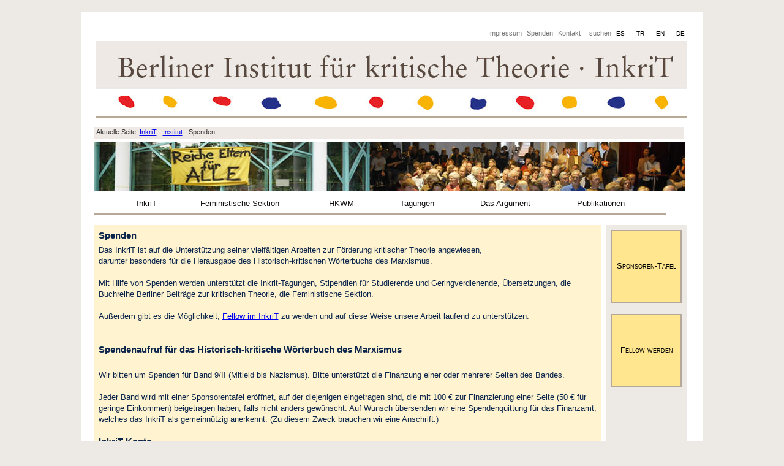

--- FILE ---
content_type: text/html; charset=utf-8
request_url: https://www.inkrit.de/neuinkrit/index.php/de/inkrit-de/institut/spenden
body_size: 4889
content:

<!DOCTYPE html><html xmlns="http://www.w3.org/1999/xhtml" xml:lang="de-de" lang="de-de" dir="ltr" >
<head>

		<base href="https://www.inkrit.de/neuinkrit/index.php/de/inkrit-de/institut/spenden" />
	<meta http-equiv="content-type" content="text/html; charset=utf-8" />
	<meta name="keywords" content="Berliner Institut für kritische Theorie e.V., InkriT, Marxismus, kritische Theorie, Wörterbuch, historisch-kritisch, historisch-kritisches Wörterbuch des Marxismus, Gramsci, Argument, Das Argument, Philosophie" />
	<meta name="description" content="Institut für kritische Theorie" />
	<meta name="generator" content="Joomla! - Open Source Content Management" />
	<title>Spenden</title>
	<link href="/neuinkrit/index.php/de/inkrit-de/institut/spenden?format=feed&amp;type=rss" rel="alternate" type="application/rss+xml" title="RSS 2.0" />
	<link href="/neuinkrit/index.php/de/inkrit-de/institut/spenden?format=feed&amp;type=atom" rel="alternate" type="application/atom+xml" title="Atom 1.0" />
	<link href="/neuinkrit/media/mod_languages/css/template.css?2b302e83a556b4b5e20fb8d083d978d6" rel="stylesheet" type="text/css" />
	<script type="application/json" class="joomla-script-options new">{"csrf.token":"894710044fa64e6e32e7b64f9f0a606d","system.paths":{"root":"\/neuinkrit","base":"\/neuinkrit"}}</script>
	<script src="/neuinkrit/media/jui/js/jquery.min.js?2b302e83a556b4b5e20fb8d083d978d6" type="text/javascript"></script>
	<script src="/neuinkrit/media/jui/js/jquery-noconflict.js?2b302e83a556b4b5e20fb8d083d978d6" type="text/javascript"></script>
	<script src="/neuinkrit/media/jui/js/jquery-migrate.min.js?2b302e83a556b4b5e20fb8d083d978d6" type="text/javascript"></script>
	<script src="/neuinkrit/media/system/js/caption.js?2b302e83a556b4b5e20fb8d083d978d6" type="text/javascript"></script>
	<script src="/neuinkrit/media/system/js/mootools-core.js?2b302e83a556b4b5e20fb8d083d978d6" type="text/javascript"></script>
	<script src="/neuinkrit/media/system/js/core.js?2b302e83a556b4b5e20fb8d083d978d6" type="text/javascript"></script>
	<script src="/neuinkrit/media/system/js/mootools-more.js?2b302e83a556b4b5e20fb8d083d978d6" type="text/javascript"></script>
	<script src="/neuinkrit/templates/fe_2std/javascript/pluginpage.js" type="text/javascript"></script>
	<script src="/neuinkrit/templates/fe_2std/javascript/jquery.toggleElements.pack.js" type="text/javascript"></script>
	<script src="/neuinkrit/templates/fe_2std/javascript/faltung.js" type="text/javascript"></script>
	<script type="text/javascript">
jQuery(window).on('load',  function() {
				new JCaption('img.caption');
			});
	</script>

<!-- Gestaltung backend -->
		<link rel="stylesheet" href="/neuinkrit/templates/fe_2std/css/login.css" type="text/css" />
		<link rel="stylesheet" href="/neuinkrit/templates/fe_2std/css/profil.css" type="text/css" />
<!-- Seitengestaltung -->
		<link rel="stylesheet" href="/neuinkrit/templates/fe_2std/css/sz_std.css" type="text/css" />
      <link rel="stylesheet" href="/neuinkrit/templates/fe_2std/css/s4s2k1.css" type="text/css" />
      <link rel="stylesheet" href="/neuinkrit/templates/fe_2std/css/s3s3k1.css" type="text/css" />
      <link rel="stylesheet" href="/neuinkrit/templates/fe_2std/css/s6k1.css" type="text/css" />
      <link rel="stylesheet" href="/neuinkrit/templates/fe_2std/css/s7.css" type="text/css" />
      <link rel="stylesheet" href="/neuinkrit/templates/fe_2std/css/z1alphabet.css" type="text/css" />
		<link rel="stylesheet" href="/neuinkrit/templates/fe_2std/css/seitebearbeiten.css" type="text/css" />

      <link rel="shortcut icon" type="image/x-icon" href="/neuinkrit/templates/fe_2std/images/favicon.ico" />

<!-- faltung -->
      <link rel="stylesheet" href="/neuinkrit/templates/fe_2std/css/faltung.css" type="text/css" />
<!-- medieneinfuegen -->
      <link rel="stylesheet" href="/neuinkrit/templates/fe_2std/css/medieneinfuegen.css" type="text/css" />
<!-- formulare -->
      <link rel="stylesheet" href="/neuinkrit/templates/fe_2std/css/formulare.css" type="text/css" />
<!-- admininhalte -->
      <link rel="stylesheet" href="/neuinkrit/templates/fe_2std/css/adminseiten.css" type="text/css" />
<!-- Template und Menue -->
		<link rel="stylesheet" href="/neuinkrit/templates/system/css/system.css" type="text/css" />
		<link rel="stylesheet" href="/neuinkrit/templates/fe_2std/css/template.css" type="text/css" />
		<link rel="stylesheet" href="/neuinkrit/templates/fe_2std/css/mh1.css" type="text/css" />

      


            <style type="text/css">
         #wrapper {width: 975px; background-color: #FFFFFF;}
         body {background-color : #EDEAE5;}
         #menue {background-color : #FFFFFF;}
         /*div #oben1 #oben1suchen {background-color : #FFFFFF;}
         div #oben1 #oben1suchen .button {background-color : #FFFFFF;}
         #menue ul li a {border-bottom: 3px solid ;}
         #menue ul ul li a {border-bottom: 0px solid ;}*/
      </style>

      </head>

 

<body>
<div id="wrapper">
   <div id="oben1">


         <div id="oben1sprachauswahl">		<div class="moduletable">
						<div class="mod-languages">

	<ul class="lang-inline" dir="ltr">
						<li>
			<a href="/neuinkrit/index.php/es/donar">
							ES						</a>
			</li>
								<li>
			<a href="/neuinkrit/index.php/tr/bagis">
							TR						</a>
			</li>
								<li>
			<a href="/neuinkrit/index.php/en/donation">
							EN						</a>
			</li>
											<li class="lang-active">
			<a href="https://www.inkrit.de/neuinkrit/index.php/de/inkrit-de/institut/spenden">
							DE						</a>
			</li>
				</ul>

</div>
		</div>
	</div>
         <!--<div id="oben1suchen"></div>
         <div id="oben1suchen"><a href="/neuinkrit/index.php/de/erweiterte-suche">suchen search rechercher buscar ara</a></div>-->
                     <div id="oben1suchen"><a href="/neuinkrit/index.php/de/erweiterte-suche">suchen</a></div>
                     <div id="oben1kontakt"><a href="/neuinkrit/index.php/de/inkrit-de/institut/kontakt">Kontakt</a></div>
         
                     <div id="oben1spenden"><a href="/neuinkrit/index.php/de/inkrit-de/institut/spenden">Spenden</a></div>
         
                     <div id="oben1impressum"><a href="/neuinkrit/index.php/de/inkrit/impressum">Impressum</a></div>
         

   </div>
   <div class="clear"></div>


   <div id="logozeile">
       <div id="logofest"></div>
   </div>
   <div class="clear"></div>


   <div id="oben2">
       <div id="oben2brotkrumenpfad">		<div class="moduletable">
						<div class="krizalys_breadcrumb">
		<span class="showHere">Aktuelle Seite: </span>
		<span itemscope="itemscope" itemtype="http://data-vocabulary.org/Breadcrumb"><a href="/neuinkrit/index.php/de/" itemprop="url" class="pathway"><span itemprop="title">InkriT</span></a>  -  <span itemprop="child" itemscope="itemscope" itemtype="http://data-vocabulary.org/Breadcrumb"><a href="/neuinkrit/index.php/de/inkrit-de/institut" itemprop="url" class="pathway"><span itemprop="title">Institut</span></a><span itemprop="child" itemscope="itemscope" itemtype="http://data-vocabulary.org/Breadcrumb">  -  <span itemprop="title">Spenden</span></span></span></span></span></div>
		</div>
	</div>
   </div>
   <div class="clear"></div>


   <div id="oben3">		<div class="moduletable">
						<div class="random-image">
	<img src="/neuinkrit/images/kopfbilder_inkrit/inkrit_000.jpg" alt="inkrit_000.jpg" width="965" height="80" /></div>
		</div>
	</div>
   <div id="menue">		<div class="moduletable">
						<ul class="nav menu mod-list">
<li class="item-101 active deeper parent"><a href="/neuinkrit/index.php/de/" >InkriT</a><ul class="nav-child unstyled small"><li class="item-177 active deeper parent"><a href="/neuinkrit/index.php/de/inkrit-de/institut" >Institut</a><ul class="nav-child unstyled small"><li class="item-178"><a href="/neuinkrit/index.php/de/inkrit-de/institut/vorstand" >Vorstand</a></li><li class="item-180"><a href="/neuinkrit/index.php/de/inkrit-de/institut/satzung" >Satzung</a></li><li class="item-181"><a href="/neuinkrit/index.php/de/inkrit-de/institut/kontakt" >Kontakt</a></li><li class="item-182 current active"><a href="/neuinkrit/index.php/de/inkrit-de/institut/spenden" >Spenden</a></li></ul></li><li class="item-179"><a href="/neuinkrit/index.php/de/inkrit-de/kuratorium" >Kuratorium</a></li><li class="item-176"><a href="/neuinkrit/index.php/de/inkrit-de/fellows" >Fellows</a></li><li class="item-548"><a href="/neuinkrit/index.php/de/inkrit-de/mitarbeit-inkrit" >Mitarbeit</a></li><li class="item-211"><a href="/neuinkrit/index.php/de/inkrit-de/stiftung" >Stiftung</a></li><li class="item-184"><a href="/neuinkrit/index.php/de/inkrit-de/inkrit-kooperationen" >Kooperationen</a></li></ul></li><li class="item-174 deeper parent"><a href="/neuinkrit/index.php/de/feministische-sektion" >Feministische Sektion</a><ul class="nav-child unstyled small"><li class="item-312"><a href="/neuinkrit/index.php/de/feministische-sektion/veranstaltungen" >Veranstaltungen</a></li><li class="item-313"><a href="/neuinkrit/index.php/de/feministische-sektion/inkrit-tagungstreffen" >InkriT Tagungstreffen</a></li><li class="item-539"><a href="/neuinkrit/index.php/de/publikationen/hkwf" >HKWF</a></li></ul></li><li class="item-185 deeper parent"><a href="/neuinkrit/index.php/de/hkwm" >HKWM</a><ul class="nav-child unstyled small"><li class="item-356"><a href="/neuinkrit/index.php/de/hkwm/auf-einen-blick" >Auf einen Blick</a></li><li class="item-187"><a href="/neuinkrit/index.php/de/hkwm/konzeption" >Konzeption</a></li><li class="item-188"><a href="/neuinkrit/index.php/de/publikationen/hkwm" >Editionsplan &amp; Artikel</a></li><li class="item-189"><a href="/neuinkrit/index.php/de/hkwm/autoren" >Autorinnen und Autoren</a></li><li class="item-190"><a href="/neuinkrit/index.php/de/hkwm/mitarbeiter" >Mitarbeiter</a></li><li class="item-191"><a href="/neuinkrit/index.php/de/hkwm/sponsoren" >Sponsoren</a></li><li class="item-192"><a href="/neuinkrit/index.php/de/hkwm/presse" >Presse</a></li><li class="item-193"><a href="/neuinkrit/index.php/de/hkwm/shop" >Artikel kaufen</a></li><li class="item-194"><a href="/neuinkrit/index.php/de/hkwm/kontakt" >Kontakt</a></li></ul></li><li class="item-195 deeper parent"><a href="/neuinkrit/index.php/de/tagungen" >Tagungen</a><ul class="nav-child unstyled small"><li class="item-363"><a href="/neuinkrit/index.php/de/tagungen/tagungen-aktuelle-tagung" >Aktuelle Tagung                                   </a></li><li class="item-196"><a href="/neuinkrit/index.php/de/tagungen/fruehere-tagungen" >Frühere Tagungen</a></li><li class="item-315"><a href="/neuinkrit/index.php/de/tagungen/weitere-veranstaltungen" >Veranstaltungen</a></li></ul></li><li class="item-197 deeper parent"><a href="/neuinkrit/index.php/de/das-argument" >Das Argument</a><ul class="nav-child unstyled small"><li class="item-357"><a href="/neuinkrit/index.php/de/das-argument/das-argument-aktuelle-ausgabe" >Aktuelle Ausgaben</a></li><li class="item-358"><a href="/neuinkrit/index.php/de/das-argument/das-argument-ueber-die-zeitschrift" >Über die Zeitschrift</a></li><li class="item-198"><a href="/neuinkrit/index.php/de/das-argument/redaktion" >Redaktion</a></li><li class="item-362"><a href="/neuinkrit/index.php/de/das-argument/das-argument-richtlinien" >Richtlinien</a></li><li class="item-200"><a href="/neuinkrit/index.php/de/das-argument/kontakt" >Kontakt</a></li><li class="item-359 deeper parent"><a href="/neuinkrit/index.php/de/publikationen/das-argument" >Argument Archiv</a><ul class="nav-child unstyled small"><li class="item-361"><a href="/neuinkrit/index.php/de/publikationen/das-argument" >Das Argument</a></li><li class="item-360"><a href="/neuinkrit/index.php/de/publikationen/argument-sonderbaende" >Argument Sonderbände</a></li></ul></li></ul></li><li class="item-201 deeper parent"><a href="/neuinkrit/index.php/de/publikationen" >Publikationen</a><ul class="nav-child unstyled small"><li class="item-202"><a href="/neuinkrit/index.php/de/publikationen/hkwm" >HKWM</a></li><li class="item-205"><a href="/neuinkrit/index.php/de/publikationen/berliner-beitraege" >Berliner Beiträge</a></li><li class="item-207"><a href="/neuinkrit/index.php/de/publikationen/gramsci" >Gramsci</a></li><li class="item-208"><a href="/neuinkrit/index.php/de/publikationen/holzkamp" >Holzkamp</a></li><li class="item-209"><a href="/neuinkrit/index.php/de/publikationen/hkwf" >HKWF</a></li><li class="item-203"><a href="/neuinkrit/index.php/de/publikationen/das-argument" >Das Argument</a></li><li class="item-204"><a href="/neuinkrit/index.php/de/publikationen/argument-sonderbaende" >Argument Sonderbände</a></li><li class="item-485"><a href="/neuinkrit/index.php/de/publikationen/studienhefte" >Argument Studienhefte</a></li><li class="item-206"><a href="/neuinkrit/index.php/de/publikationen/kwm" >KWM</a></li></ul></li><li class="item-152"><a href="/neuinkrit/index.php/de/xlogin" > </a></li></ul>
		</div>
	</div>

   <div id="nachricht"><div id="system-message-container">
	</div>
</div>

   <div id="oben4"></div>

   <div id="inhalt"><div class="blog-featured_s6k1" itemscope itemtype="https://schema.org/Blog">
	
		
		<div class="items-row cols-2 row-0 row-fluid">
					<div class="item column-1 span6"
				itemprop="blogPost" itemscope itemtype="https://schema.org/BlogPosting">
			








<h3>Spenden</h3>
<div>Das InkriT ist auf die Unterstützung seiner vielfältigen Arbeiten zur Förderung kritischer Theorie angewiesen,<br />darunter besonders für die Herausgabe des Historisch-kritischen Wörterbuchs des Marxismus.</div>
<div>&nbsp;</div>
<div>Mit Hilfe von Spenden werden unterstützt die Inkrit-Tagungen, Stipendien für Studierende und Geringverdienende, Übersetzungen, die Buchreihe Berliner Beiträge zur kritischen Theorie, die Feministische Sektion.</div>
<div>&nbsp;</div>
<div>Außerdem gibt es die Möglichkeit, <a href="/neuinkrit/index.php/de/inkrit/fellows/fellow-werden?view=featured" target="_self">Fellow im InkriT</a> zu werden und auf diese Weise unsere Arbeit laufend zu unterstützen.&nbsp;</div>
<div>&nbsp;</div>
<p>&nbsp;</p>
<h3>Spendenaufruf für das Historisch-kritische Wörterbuch des Marxismus</h3>
<p>&nbsp;</p>
<p>Wir bitten um Spenden für Band 9/II (Mitleid bis Nazismus). Bitte unterstützt die Finanzung einer oder mehrerer Seiten des Bandes.</p>
<p>&nbsp;</p>
<p>Jeder Band wird mit einer Sponsorentafel eröffnet, auf der diejenigen eingetragen sind, die mit 100 € zur Finanzierung einer Seite (50 € für geringe Einkommen) beigetragen haben, falls nicht anders gewünscht. Auf Wunsch übersenden wir eine Spendenquittung für das Finanzamt, welches das InkriT als gemeinnützig anerkennt. (Zu diesem Zweck brauchen wir eine Anschrift.)</p>
<p>&nbsp;</p>
<h3>InkriT-Konto</h3>
<div>
<p>Kreissparkasse Esslingen-Nürtingen&nbsp;&nbsp;&nbsp; IBAN DE53 6115 0020 0007 4123 09&nbsp;&nbsp;&nbsp; BIC ESSLDE66XXX</p>
<p>Betrifft: Sponsor HKWM</p>
<div>
<p>&nbsp;</p>
<p>Alternativ können wir den Betrag über Kreditkarte einziehen. Näheres dazu teilt unsre Schatzmeisterin Margret Langenberger auf Anfrage mit.</p>
<p><br />Kontakt: <span id="cloak4201e81c29bcfd593c931ebb6680522f">Diese E-Mail-Adresse ist vor Spambots geschützt! Zur Anzeige muss JavaScript eingeschaltet sein!</span><script type='text/javascript'>
				document.getElementById('cloak4201e81c29bcfd593c931ebb6680522f').innerHTML = '';
				var prefix = '&#109;a' + 'i&#108;' + '&#116;o';
				var path = 'hr' + 'ef' + '=';
				var addy4201e81c29bcfd593c931ebb6680522f = 'm&#97;rgr&#101;t.l&#97;ng&#101;nb&#101;rg&#101;r' + '&#64;';
				addy4201e81c29bcfd593c931ebb6680522f = addy4201e81c29bcfd593c931ebb6680522f + '&#105;nkr&#105;t' + '&#46;' + '&#111;rg';
				var addy_text4201e81c29bcfd593c931ebb6680522f = 'm&#97;rgr&#101;tl&#97;ng&#101;nb&#101;rg&#101;r' + '&#64;' + '&#105;nkr&#105;t' + '&#46;' + '&#111;rg';document.getElementById('cloak4201e81c29bcfd593c931ebb6680522f').innerHTML += '<a ' + path + '\'' + prefix + ':' + addy4201e81c29bcfd593c931ebb6680522f + '\'>'+addy_text4201e81c29bcfd593c931ebb6680522f+'<\/a>';
		</script></p>
<p>&nbsp;</p>
</div>
</div>



			</div>
			
			
	
					<div class="item column-2 span6"
				itemprop="blogPost" itemscope itemtype="https://schema.org/BlogPosting">
			








<p><a href="/neuinkrit/index.php/de/hkwm/sponsoren" target="_self">Sponsoren-Tafel</a>
</p>
<p>&nbsp;</p>
<p><a href="/neuinkrit/index.php/de/inkrit/fellows/fellow-werden" target="_self">Fellow werden</a>
</p>
<p>&nbsp;</p>



			</div>
			
			
		</div>
		
	


</div>
</div>

   <div id="donatepos"></div>

   <div id="unten1">
       <div id="unten1abschlussleiste">		<div class="moduletable_hinweisregistrierteuser">
						

<div class="custom_hinweisregistrierteuser"  >
	<p>&nbsp;</p>
<!--[if lt IE 9]>
	<p>Sie nutzen einen Browser, der eventuell nicht alle Seiten korrekt darstellen kann</p>
	<p>Informieren Sie sich bitte <a href="http://www.mozilla.org/de/firefox/new/" target="_blank">hier</a> oder <a href="http://www.browser-vergleich.com/index.html" target="_blank">hier</a>
	</p>   <![endif]--></div>
		</div>
	
       <p><a href="/neuinkrit/index.php/de/datenschutz">Datenschutz</a></p>
<!--
       <p>Sie nutzen einen Browser, der eventuell nicht alle Seiten korrekt darstellen kann. Beste Ergebnisse erhalten Sie mit <a href="http://www.mozilla.org/de/firefox/new/" target="_blank">FireFox</a></p>
                  <p>You are using a browser which may not be capable of representing all sides correctly. best results with <a href="http://www.mozilla.org/de/firefox/new/" target="_blank">FireFox</a></p>
                  -->
          <div class="testjavascript">
             <noscript>
               This page needs JavaScript activated to work.
               <style>div { display:none; }</style>
             </noscript>
          </div>
       </div>
   </div>
   <div class="clear"></div>

</div>

</body>
</html>



--- FILE ---
content_type: text/css
request_url: https://www.inkrit.de/neuinkrit/templates/fe_2std/css/sz_std.css
body_size: 4748
content:
/** css fuer Layout :
Textstandardeinstellungen für Einzelartikel
*/

@charset "utf-8";


/* Die Schrift(en) definieren */
@font-face 
{ 
   font-family: fe2std_font, Arial, Helvetica, sans-serif;
/*   font-family: fe2std_font; src:url(../fonts/futura/FuturaMedium.ttf);*/
}


/* Alle : Schrift */
.blog-featured_s4s2k1, .blog_s4s2k1, .blog-featured_s6k1, .blog_s6k1, .blog-featured_s3s3k1, .blog_s3s3k1, .blog-featured_s7, .blog_s7, .item-page, .search
{
   padding: 0pt;
   margin-top: 0em;
   line-height: 135%;
   font-size: 10pt;
   font-family: 'fe2std_font', arial, sans-serif;
   
   text-align: left;
}

/* Alle : Artikelhintergrund */
.item, .item-page, .items-leading, .item-page_s6k1
{
  background-color: #FFF4CF;/*#EBEBEB;*/
}

/* Allgemein : item-page */
.item-page, .item-page_s6k1
{
  padding: 8px;
}
.item
{
    padding-left: 8px;
    padding-right: 8px;
    padding-top: 8px;
    padding-bottom: 8px;
}

.item-page address
{
   font-size: 10pt;
   font-weight: normal;
   font-style: oblique;
}

/* Suchergebnis */
div #inhalt .search
{
   padding: 8px;
   background-color: #FFF4CF;/*#EBEBEB;*/
}

/* Die Überschriften */
   h1
   {
      font-size: 15pt;
      font-weight: bold;
      font-variant: small-caps;
      padding-bottom: 10px;
      text-align: left;
   }
   h2
   {
      font-size: 12pt;
      font-weight: bold;
      padding-bottom: 5px;
      padding-top: 8px;
      text-align: left;
   }
   h3
   {
      font-size: 11pt;
      font-weight: bold;
      padding-bottom: 6px;
      text-align: left;
   }
   h4
   {
      font-size: 11pt;
      font-weight: lighter;
      padding-bottom: 5px;
      text-align: left;
   }
   
   /* die Textblöcke */
   p{
      font-size: 10pt;
      font-weight: normal;
      text-align: left;
   }
   
   

/* Sonderformattierung femsekueberschrift */
.femsekueberschrift
{
    color: #B40088;
    font-size: 10pt;
    font-weight: bold;

    margin-left: 5px;
    text-align: left;

}

   
   /* table 
   table p
   {
      line-height: 100%;
      font-size: 10pt;
      font-weight: normal;
   }
   table p span
   {
      line-height: 100%;
      font-size: 10pt;
      font-weight: normal;
   }*/

   /* nur aktivieren bei Sonderregelungen 
   .blog-featured_s4s2k1 h1
   {
      font-size: 15pt;
      font-weight: bold;
      font-variant: small-caps;
      padding-bottom: 10px;
      text-align: left;
   }
   .blog-featured_s4s2k1 h2
   {
      font-size: 12pt;
      font-weight: bold;
      padding-bottom: 3px;
      text-align: left;
   }

   .blog-featured_s6k1 h1
   {
      font-size: 15pt;
      font-weight: bold;
      font-variant: small-caps;
      padding-bottom: 10px;
      text-align: left;
   }
   .blog-featured_s6k1 h2
   {
      font-size: 12pt;
      font-weight: bold;
      padding-bottom: 3px;
      text-align: left;
   }

   .blog-featured_s3s3k1 h1
   {
      font-size: 15pt;
      font-weight: bold;
      font-variant: small-caps;
      padding-bottom: 10px;
      text-align: left;
   }
   .blog-featured_s3s3k1 h2
   {
      font-size: 12pt;
      font-weight: bold;
      padding-bottom: 1px;
      text-align: left;
   }

   .blog-featured_s7 h1
   {
      font-size: 15pt;
      font-weight: bold;
      font-variant: small-caps;
      padding-bottom: 10px;
      text-align: left;
   }
   .blog-featured_s7 h2
   {
      font-size: 12pt;
      font-weight: bold;
      padding-bottom: 5px;
      padding-top: 8px;
      text-align: left;
   }
   
   .item-page h1
   {
      font-size: 15pt;
      font-weight: bold;
      font-variant: small-caps;
      padding-bottom: 10px;
      text-align: left;
   }
   .item-page h2
   {
      font-size: 12pt;
      font-weight: bold;
      padding-bottom: 10px;
      text-align: left;
   }*/


/* Tabellen */
.item-page,.item ul,ol li
{
   margin-left: 15px;
}


/* Einstellungen fürs print icon */
.actions .print-icon
{
   list-style: none;
}
.actions .print-icon a
{
   margin-left: -30px;
}
/* kein print in der Kachelspalte */
.blog-featured_s4s2k1 .column-3 .actions .print-icon
{
   display: none;
}
.blog-featured_s6k1 .column-2 .actions .print-icon
{
   display: none;
}
.blog-featured_s3s3k1 .column-3 .actions .print-icon
{
   display: none;
}



/* Sonderformatierung hkwm - autoren */
.custom_hkwm_autoren
{
    margin-left: 5px;
    margin-right: 5px;
    margin-top: 5px;

    
}

.custom_hkwm_autoren #hkwm-autoren-eintrag
{
}

.custom_hkwm_autoren #hkwm-autoren-name
{
    float: left;
    margin-right: 3px;
}
.custom_hkwm_autoren #hkwm-autoren-vorname
{
    float: left;
    margin-right: 10px;
    margin-left: 2px;
}
.custom_hkwm_autoren #hkwm-autoren-jahr
{
    float: left;
    margin-right: 10px;
}
.custom_hkwm_autoren #hkwm-autoren-artikel
{
    margin-left: 10px;
    margin-right: 10px;
    margin-bottom: 10px;
    line-height: 95%;
}


--- FILE ---
content_type: text/css
request_url: https://www.inkrit.de/neuinkrit/templates/fe_2std/css/formulare.css
body_size: 797
content:
/* 
darstellung der breezing forms
*/


.bfSubmitButton
{
	   margin: 2px 0 25px 0;
		cursor:pointer;
		text-decoration: none;
      font-family: 'fe2std_font', arial, sans-serif;
		line-height:30px;
		display: block;
		color:#333;
		padding-left:10px;
		height:30px;
      width: 100%;
		background: #FFF0BA;
      margin-bottom: 0px;
		font-size: 14px;
		font-weight:bold;
}

.bfSubmitButton:hover
{
      color: #000;
		padding-left:10px;
		height:30px;
		background: #efefef;
}

.bfNoSection
{
   margin: 5px;
   border: 4px solid #FFF0BA;
   padding: 5px;
}


/* Fellow Anmeldeformular */
#bankverbindung
{
   float: right;
}


/* OS Donate */
/* Problem : {loadposition donatepos} funktioniert nur, wenn donatepos aktiviert ist
   damit wird das Formular aber 1. bei {loadposition ...} und bei donatepos angezeigt
   hier wird donatepos ausgeblendet */
#donatepos
{
   display: none;
}


--- FILE ---
content_type: text/css
request_url: https://www.inkrit.de/neuinkrit/templates/fe_2std/css/mh1.css
body_size: 4776
content:
/* Das Pull down Menue */

@charset "utf-8";

.menu
{
   z-index: 999; /*menueeintraege zu oberst : wg. Schwierigkeiten mit gallery */
}

/* ausrichtung des hauptmenues */
#menue {
    list-style: none;
    margin-bottom: 1px;
    margin-right: 10px;
    margin-left: -20px;
    height: 40px;
}

#menue ul ul {
   display: none;
}

#menue ul li:hover > ul{
   display: block;
}

#menue ul {
    padding-top: 0px;
    padding-bottom: 0px;
    padding-left: 20px;
    padding-right: 20px;
    /*padding: 0 20px;*/
    list-style: none;
    position: relative;
    display: inline-table;
}

#menue ul:after {
    content: ""; 
    clear: both; 
    display: block;
}

#menue ul li {
    float: left;
    margin-right:  0px;
    background-color: #FFFFFF; 
}

#menue ul li:hover {
   background: #F3F3F3;
   /*opacity: 0.90;*/
}

#menue ul li:hover a {
    color: #303030;
    background: #DDDDDD;
}

/* einstellung für menuepunkte der obersten hauptmenueebene */
#menue ul li a {
   display: block;
   color: #101010;
   text-decoration: none;
   text-align: center;
   
   font-family: 'fe2std_font2', arial, sans-serif;
   font-size: 0.8em;

   height: 16px;
   border-bottom: 3px solid #B5A898;
   padding: 8px 38px;
   width: 90%;
}



#menue ul li a:hover {
   color: #303030;
   border-color: #101010;
}

/* pull down bereich alle subebenen */
#menue ul ul {
    background: #DDDDDD; 
    position: absolute; 
    top: 100%;
}

/* abstaende der menuepunkte in allen subebenen*/
#menue ul ul li {
   float: none; 
   position: relative;
   margin-bottom: 5px;
   margin-top: 5px;
}

/* darstellung der menuepunkte in allen subebenen */
#menue ul ul li a {
   padding-top: 3px;
   padding-bottom: 3px;
   padding-left: 2px;
   padding-right: 3px;
   
   min-width: 136px;
   display: table-cell;
   vertical-align: middle;
   
   text-align: left;
   border-bottom: 0px solid #B5A898;
   color: #DDDDDD;

   font-family: 'fe2std_font', arial, sans-serif;
   font-size: 0.8em;
   font-weight: 70;
   text-transform: none;
}


/* Darstellung der menuepunkte  in allen subebenen bei hover */
#menue ul ul li a:hover {
   color: #101010;
   background: #FBFBFB;
}

#menue ul ul ul {
    position: absolute; 
    left: 100%; 
    top:0;
    min-width: 150px;
}

/******************************************************************************************/
/* Administrationsmenue */


/*menueeintraege zu oberst : wg. Schwierigkeiten mit gallery aber unter hauptmenue,
                   weil sonst submenuepunkte des hauptmenues überschrieben werden */
#oben4 .menu
{
   z-index: 998; 
}


/* ausrichtung des adminmenues */
#oben4 {
    list-style: none;
    margin-bottom: 1px;
    margin-right: 10px;
    margin-left: -20px;
}

#oben4 ul ul {
   display: none;
}

#oben4 ul li:hover > ul{
   display: block;
}

#oben4 ul {
    padding-top: 0px;
    padding-bottom: 0px;
    padding-left: 20px;
    padding-right: 20px;
    /*padding: 0 20px;*/
    list-style: none;
    position: relative;
    display: inline-table;
}

#oben4 ul:after {
    content: ""; 
    clear: both; 
    display: block;
}

#oben4 ul li {
    float: left;
    margin-right:  0px;
    background-color: #FFFFFF; 
}

#oben4 ul li:hover {
   background: #F3F3F3;
   /*opacity: 0.90;*/
}

#oben4 ul li:hover a {
    color: #303030;
    background: #DDDDDD;
}

/* einstellung für menuepunkte der obersten hauptmenueebene */
#oben4 ul li a {
   display: block;
   color: #101010;
   text-decoration: none;
   text-align: center;
   
   font-family: 'fe2std_font2', arial, sans-serif;
   font-size: 0.8em;

   height: 16px;
   border-bottom: 3px solid #B5A898;
   padding: 8px 38px;
   width: 90%;
}



#oben4 ul li a:hover {
   color: #303030;
   border-color: #101010;
}

/* pull down bereich alle subebenen */
#oben4 ul ul {
    background: #DDDDDD; 
    position: absolute; 
    top: 100%;
}

/* abstaende der menuepunkte in allen subebenen*/
#oben4 ul ul li {
   float: none; 
   position: relative;
   margin-bottom: 5px;
   margin-top: 5px;
}

/* darstellung der menuepunkte in allen subebenen */
#oben4 ul ul li a {
   padding-top: 3px;
   padding-bottom: 3px;
   padding-left: 2px;
   padding-right: 3px;
   
   min-width: 136px;
   display: table-cell;
   vertical-align: middle;
   
   text-align: left;
   border-bottom: 0px solid #B5A898;
   color: #DDDDDD;

   font-family: 'fe2std_font', arial, sans-serif;
   font-size: 0.8em;
   font-weight: 70;
   text-transform: none;
}


/* Darstellung der menuepunkte  in allen subebenen bei hover */
#oben4 ul ul li a:hover {
   color: #101010;
   background: #FBFBFB;
}

#oben4 ul ul ul {
    position: absolute; 
    left: 100%; 
    top:0;
    min-width: 150px;
}


/******************************************************************************************/
/* menuepunkt fuer login verstecken */
#menue .item-152
{
   display: none;
}
